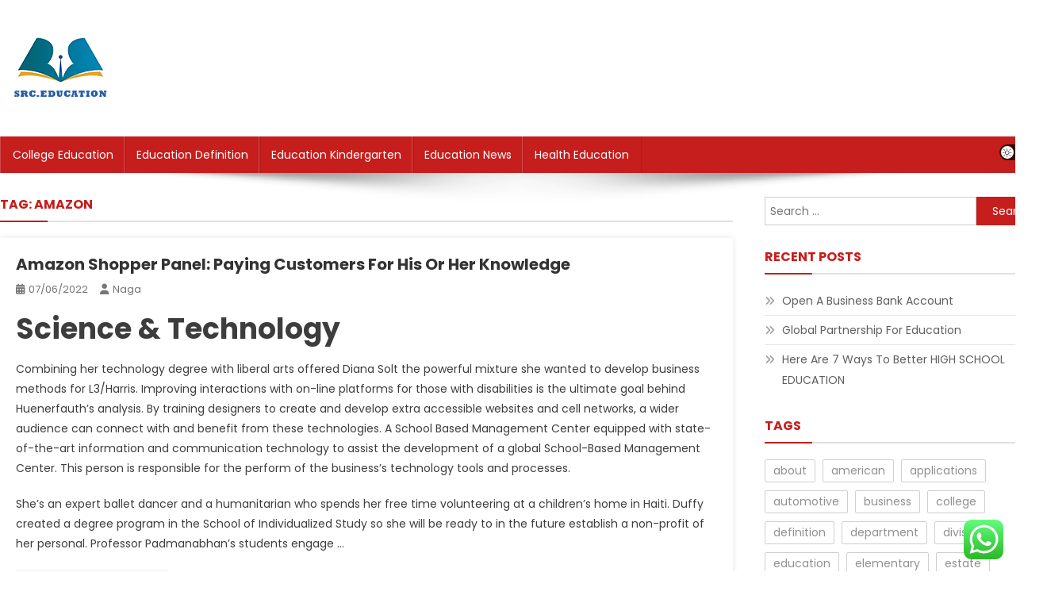

--- FILE ---
content_type: text/html; charset=UTF-8
request_url: https://suresec.org/tag/amazon
body_size: 9595
content:
<!doctype html><html lang="en-US" prefix="og: https://ogp.me/ns#"><head><meta charset="UTF-8"><meta name="viewport" content="width=device-width, initial-scale=1"><link rel="profile" href="https://gmpg.org/xfn/11"><title>amazon - Suresec</title><meta name="robots" content="follow, noindex"/><meta property="og:locale" content="en_US" /><meta property="og:type" content="article" /><meta property="og:title" content="amazon - Suresec" /><meta property="og:url" content="https://suresec.org/tag/amazon" /><meta property="og:site_name" content="Suresec" /><meta name="twitter:card" content="summary_large_image" /><meta name="twitter:title" content="amazon - Suresec" /><meta name="twitter:label1" content="Posts" /><meta name="twitter:data1" content="1" /> <script type="application/ld+json" class="rank-math-schema-pro">{"@context":"https://schema.org","@graph":[{"@type":"Person","@id":"https://suresec.org/#person","name":"Suresec","image":{"@type":"ImageObject","@id":"https://suresec.org/#logo","url":"https://suresec.org/wp-content/uploads/2021/11/cropped-GWA.png","contentUrl":"https://suresec.org/wp-content/uploads/2021/11/cropped-GWA.png","caption":"Suresec","inLanguage":"en-US"}},{"@type":"WebSite","@id":"https://suresec.org/#website","url":"https://suresec.org","name":"Suresec","publisher":{"@id":"https://suresec.org/#person"},"inLanguage":"en-US"},{"@type":"BreadcrumbList","@id":"https://suresec.org/tag/amazon#breadcrumb","itemListElement":[{"@type":"ListItem","position":"1","item":{"@id":"https://suresec.org","name":"Home"}},{"@type":"ListItem","position":"2","item":{"@id":"https://suresec.org/tag/amazon","name":"amazon"}}]},{"@type":"CollectionPage","@id":"https://suresec.org/tag/amazon#webpage","url":"https://suresec.org/tag/amazon","name":"amazon - Suresec","isPartOf":{"@id":"https://suresec.org/#website"},"inLanguage":"en-US","breadcrumb":{"@id":"https://suresec.org/tag/amazon#breadcrumb"}}]}</script> <link rel='dns-prefetch' href='//fonts.googleapis.com' /><link rel="alternate" type="application/rss+xml" title="Suresec &raquo; Feed" href="https://suresec.org/feed" /><link rel="alternate" type="application/rss+xml" title="Suresec &raquo; amazon Tag Feed" href="https://suresec.org/tag/amazon/feed" /><link data-optimized="2" rel="stylesheet" href="https://suresec.org/wp-content/litespeed/css/eb38060e86204f008ff6e753226baced.css?ver=04a78" /> <script type="text/javascript" src="https://suresec.org/wp-includes/js/jquery/jquery.min.js?ver=3.7.1" id="jquery-core-js"></script> <link rel="https://api.w.org/" href="https://suresec.org/wp-json/" /><link rel="alternate" title="JSON" type="application/json" href="https://suresec.org/wp-json/wp/v2/tags/780" /><link rel="EditURI" type="application/rsd+xml" title="RSD" href="https://suresec.org/xmlrpc.php?rsd" /><meta name="generator" content="WordPress 6.9" /><link rel="icon" href="https://suresec.org/wp-content/uploads/2021/11/cropped-GWA.png" sizes="32x32" /><link rel="icon" href="https://suresec.org/wp-content/uploads/2021/11/cropped-GWA.png" sizes="192x192" /><link rel="apple-touch-icon" href="https://suresec.org/wp-content/uploads/2021/11/cropped-GWA.png" /><meta name="msapplication-TileImage" content="https://suresec.org/wp-content/uploads/2021/11/cropped-GWA.png" /></head><body class="archive tag tag-amazon tag-780 wp-custom-logo wp-theme-news-portal wp-child-theme-skynews header-layout--default hfeed right-sidebar fullwidth_layout archive-classic site-mode--light"><div id="page" class="site"><a class="skip-link screen-reader-text" href="#content">Skip to content</a><header id="masthead" class="site-header default" role="banner"><div class="np-logo-section-wrapper"><div class="mt-container"><div class="site-branding">
<a href="https://suresec.org/" class="custom-logo-link" rel="home"><img width="150" height="90" src="https://suresec.org/wp-content/uploads/2021/11/cropped-GWA.png" class="custom-logo" alt="Suresec" decoding="async" /></a><p class="site-title"><a href="https://suresec.org/" rel="home">Suresec</a></p><p class="site-description">Information About Education News</p></div><div class="np-header-ads-area"></div></div></div><div id="np-menu-wrap" class="np-header-menu-wrapper"><div class="np-header-menu-block-wrap"><div class="mt-container"><div class="mt-header-menu-wrap">
<a href="javascript:void(0)" class="menu-toggle"> <i class="fa fa-navicon"> </i> </a><nav id="site-navigation" class="main-navigation" role="navigation"><div class="menu-secondary-menu-container"><ul id="primary-menu" class="menu"><li id="menu-item-33084" class="menu-item menu-item-type-taxonomy menu-item-object-category menu-item-33084"><a href="https://suresec.org/category/college-education">College Education</a></li><li id="menu-item-33085" class="menu-item menu-item-type-taxonomy menu-item-object-category menu-item-33085"><a href="https://suresec.org/category/education-definition">Education Definition</a></li><li id="menu-item-33086" class="menu-item menu-item-type-taxonomy menu-item-object-category menu-item-33086"><a href="https://suresec.org/category/education-kindergarten">Education Kindergarten</a></li><li id="menu-item-33087" class="menu-item menu-item-type-taxonomy menu-item-object-category menu-item-33087"><a href="https://suresec.org/category/education-news">Education News</a></li><li id="menu-item-33088" class="menu-item menu-item-type-taxonomy menu-item-object-category menu-item-33088"><a href="https://suresec.org/category/health-education">Health Education</a></li></ul></div></nav></div><div class="mt-header-search-live-wrap"><div id="np-site-mode-wrap" class="np-icon-elements">
<a id="mode-switcher" class="light-mode" data-site-mode="light-mode" href="#">
<span class="site-mode-icon">site mode button</span>
</a></div></div></div></div></div></header><div id="content" class="site-content"><div class="mt-container"><div class="mt-archive-content-wrapper"><div id="primary" class="content-area"><main id="main" class="site-main" role="main"><header class="page-header"><h1 class="page-title">Tag: <span>amazon</span></h1></header><article id="post-33104" class="no-image post-33104 post type-post status-publish format-standard hentry category-high-school-education tag-amazon tag-customers tag-knowledge tag-panel tag-paying tag-shopper"><div class="np-article-thumb">
<a href="https://suresec.org/amazon-shopper-panel-paying-customers-for-his-or-her-knowledge.html">
</a></div><div class="np-archive-post-content-wrapper"><header class="entry-header"><h2 class="entry-title"><a href="https://suresec.org/amazon-shopper-panel-paying-customers-for-his-or-her-knowledge.html" rel="bookmark">Amazon Shopper Panel: Paying Customers For His Or Her Knowledge</a></h2><div class="entry-meta">
<span class="posted-on"><a href="https://suresec.org/amazon-shopper-panel-paying-customers-for-his-or-her-knowledge.html" rel="bookmark"><time class="entry-date published" datetime="2022-06-07T06:04:00+07:00">07/06/2022</time><time class="updated" datetime="2022-09-12T17:05:46+07:00">12/09/2022</time></a></span><span class="byline"><span class="author vcard"><a class="url fn n" href="https://suresec.org/author/naga">naga</a></span></span></div></header><div class="entry-content"><h1>Science &#038; Technology</h1><p>Combining her technology degree with liberal arts offered Diana Solt the powerful mixture she wanted to develop business methods for L3/Harris. Improving interactions with on-line platforms for those with disabilities is the ultimate goal behind Huenerfauth’s analysis. By training designers to create and develop extra accessible websites and cell networks, a wider audience can connect with and benefit from these technologies. A School Based Management Center equipped with state-of-the-art information and communication technology to assist the development of a global School-Based Management Center. This person is responsible for the perform of the business&#8217;s technology tools and processes.</p><p>She’s an expert ballet dancer and a humanitarian who spends her free time volunteering at a children’s home in Haiti. Duffy created a degree program in the School of Individualized Study so she will be ready to in the future establish a non-profit of her personal. Professor Padmanabhan’s students engage &hellip;</p><span class="np-archive-more"><a href="https://suresec.org/amazon-shopper-panel-paying-customers-for-his-or-her-knowledge.html" class="np-button"><i class="fa fa-arrow-circle-right"></i>Continue Reading</a></span></div><footer class="entry-footer"></footer></div></article></main></div><aside id="secondary" class="widget-area" role="complementary"><section id="search-2" class="widget widget_search"><form role="search" method="get" class="search-form" action="https://suresec.org/">
<label>
<span class="screen-reader-text">Search for:</span>
<input type="search" class="search-field" placeholder="Search &hellip;" value="" name="s" />
</label>
<input type="submit" class="search-submit" value="Search" /></form></section><section id="recent-posts-2" class="widget widget_recent_entries"><h4 class="widget-title">Recent Posts</h4><ul><li>
<a href="https://suresec.org/open-a-business-bank-account.html">Open A Business Bank Account</a></li><li>
<a href="https://suresec.org/global-partnership-for-education.html">Global Partnership For Education</a></li><li>
<a href="https://suresec.org/here-are-7-ways-to-better-high-school-education.html">Here Are 7 Ways To Better HIGH SCHOOL EDUCATION</a></li></ul></section><section id="tag_cloud-2" class="widget widget_tag_cloud"><h4 class="widget-title">Tags</h4><div class="tagcloud"><a href="https://suresec.org/tag/about" class="tag-cloud-link tag-link-500 tag-link-position-1" style="font-size: 8.3733333333333pt;" aria-label="about (20 items)">about</a>
<a href="https://suresec.org/tag/american" class="tag-cloud-link tag-link-1126 tag-link-position-2" style="font-size: 8.1866666666667pt;" aria-label="american (19 items)">american</a>
<a href="https://suresec.org/tag/applications" class="tag-cloud-link tag-link-869 tag-link-position-3" style="font-size: 9.68pt;" aria-label="applications (28 items)">applications</a>
<a href="https://suresec.org/tag/automotive" class="tag-cloud-link tag-link-1373 tag-link-position-4" style="font-size: 9.96pt;" aria-label="automotive (30 items)">automotive</a>
<a href="https://suresec.org/tag/business" class="tag-cloud-link tag-link-86 tag-link-position-5" style="font-size: 15.933333333333pt;" aria-label="business (133 items)">business</a>
<a href="https://suresec.org/tag/college" class="tag-cloud-link tag-link-799 tag-link-position-6" style="font-size: 12.666666666667pt;" aria-label="college (59 items)">college</a>
<a href="https://suresec.org/tag/definition" class="tag-cloud-link tag-link-310 tag-link-position-7" style="font-size: 9.4pt;" aria-label="definition (26 items)">definition</a>
<a href="https://suresec.org/tag/department" class="tag-cloud-link tag-link-796 tag-link-position-8" style="font-size: 15.933333333333pt;" aria-label="department (135 items)">department</a>
<a href="https://suresec.org/tag/division" class="tag-cloud-link tag-link-666 tag-link-position-9" style="font-size: 8pt;" aria-label="division (18 items)">division</a>
<a href="https://suresec.org/tag/education" class="tag-cloud-link tag-link-638 tag-link-position-10" style="font-size: 22pt;" aria-label="education (598 items)">education</a>
<a href="https://suresec.org/tag/elementary" class="tag-cloud-link tag-link-1156 tag-link-position-11" style="font-size: 8.7466666666667pt;" aria-label="elementary (22 items)">elementary</a>
<a href="https://suresec.org/tag/estate" class="tag-cloud-link tag-link-1286 tag-link-position-12" style="font-size: 10.613333333333pt;" aria-label="estate (35 items)">estate</a>
<a href="https://suresec.org/tag/expertise" class="tag-cloud-link tag-link-1161 tag-link-position-13" style="font-size: 8pt;" aria-label="expertise (18 items)">expertise</a>
<a href="https://suresec.org/tag/faculty" class="tag-cloud-link tag-link-750 tag-link-position-14" style="font-size: 10.333333333333pt;" aria-label="faculty (33 items)">faculty</a>
<a href="https://suresec.org/tag/fashion" class="tag-cloud-link tag-link-685 tag-link-position-15" style="font-size: 10.706666666667pt;" aria-label="fashion (36 items)">fashion</a>
<a href="https://suresec.org/tag/health" class="tag-cloud-link tag-link-636 tag-link-position-16" style="font-size: 14.16pt;" aria-label="health (86 items)">health</a>
<a href="https://suresec.org/tag/homepage" class="tag-cloud-link tag-link-555 tag-link-position-17" style="font-size: 8pt;" aria-label="homepage (18 items)">homepage</a>
<a href="https://suresec.org/tag/house" class="tag-cloud-link tag-link-548 tag-link-position-18" style="font-size: 10.146666666667pt;" aria-label="house (31 items)">house</a>
<a href="https://suresec.org/tag/ideas" class="tag-cloud-link tag-link-175 tag-link-position-19" style="font-size: 8.1866666666667pt;" aria-label="ideas (19 items)">ideas</a>
<a href="https://suresec.org/tag/importance" class="tag-cloud-link tag-link-546 tag-link-position-20" style="font-size: 10.613333333333pt;" aria-label="importance (35 items)">importance</a>
<a href="https://suresec.org/tag/improvement" class="tag-cloud-link tag-link-1268 tag-link-position-21" style="font-size: 12.106666666667pt;" aria-label="improvement (51 items)">improvement</a>
<a href="https://suresec.org/tag/information" class="tag-cloud-link tag-link-308 tag-link-position-22" style="font-size: 9.2133333333333pt;" aria-label="information (25 items)">information</a>
<a href="https://suresec.org/tag/institute" class="tag-cloud-link tag-link-800 tag-link-position-23" style="font-size: 8pt;" aria-label="institute (18 items)">institute</a>
<a href="https://suresec.org/tag/international" class="tag-cloud-link tag-link-439 tag-link-position-24" style="font-size: 8.9333333333333pt;" aria-label="international (23 items)">international</a>
<a href="https://suresec.org/tag/latest" class="tag-cloud-link tag-link-361 tag-link-position-25" style="font-size: 10.8pt;" aria-label="latest (37 items)">latest</a>
<a href="https://suresec.org/tag/leisure" class="tag-cloud-link tag-link-1276 tag-link-position-26" style="font-size: 10.613333333333pt;" aria-label="leisure (35 items)">leisure</a>
<a href="https://suresec.org/tag/market" class="tag-cloud-link tag-link-173 tag-link-position-27" style="font-size: 8.7466666666667pt;" aria-label="market (22 items)">market</a>
<a href="https://suresec.org/tag/means" class="tag-cloud-link tag-link-524 tag-link-position-28" style="font-size: 8pt;" aria-label="means (18 items)">means</a>
<a href="https://suresec.org/tag/newest" class="tag-cloud-link tag-link-348 tag-link-position-29" style="font-size: 10.24pt;" aria-label="newest (32 items)">newest</a>
<a href="https://suresec.org/tag/online" class="tag-cloud-link tag-link-85 tag-link-position-30" style="font-size: 13.973333333333pt;" aria-label="online (82 items)">online</a>
<a href="https://suresec.org/tag/presents" class="tag-cloud-link tag-link-731 tag-link-position-31" style="font-size: 8.56pt;" aria-label="presents (21 items)">presents</a>
<a href="https://suresec.org/tag/public" class="tag-cloud-link tag-link-607 tag-link-position-32" style="font-size: 8.7466666666667pt;" aria-label="public (22 items)">public</a>
<a href="https://suresec.org/tag/residence" class="tag-cloud-link tag-link-509 tag-link-position-33" style="font-size: 10.613333333333pt;" aria-label="residence (35 items)">residence</a>
<a href="https://suresec.org/tag/school" class="tag-cloud-link tag-link-450 tag-link-position-34" style="font-size: 8.7466666666667pt;" aria-label="school (22 items)">school</a>
<a href="https://suresec.org/tag/secondary" class="tag-cloud-link tag-link-1223 tag-link-position-35" style="font-size: 8.7466666666667pt;" aria-label="secondary (22 items)">secondary</a>
<a href="https://suresec.org/tag/state" class="tag-cloud-link tag-link-627 tag-link-position-36" style="font-size: 10.893333333333pt;" aria-label="state (38 items)">state</a>
<a href="https://suresec.org/tag/students" class="tag-cloud-link tag-link-1231 tag-link-position-37" style="font-size: 8.3733333333333pt;" aria-label="students (20 items)">students</a>
<a href="https://suresec.org/tag/system" class="tag-cloud-link tag-link-381 tag-link-position-38" style="font-size: 8.1866666666667pt;" aria-label="system (19 items)">system</a>
<a href="https://suresec.org/tag/technology" class="tag-cloud-link tag-link-990 tag-link-position-39" style="font-size: 13.973333333333pt;" aria-label="technology (83 items)">technology</a>
<a href="https://suresec.org/tag/training" class="tag-cloud-link tag-link-189 tag-link-position-40" style="font-size: 9.2133333333333pt;" aria-label="training (25 items)">training</a>
<a href="https://suresec.org/tag/travel" class="tag-cloud-link tag-link-1240 tag-link-position-41" style="font-size: 13.133333333333pt;" aria-label="travel (66 items)">travel</a>
<a href="https://suresec.org/tag/university" class="tag-cloud-link tag-link-991 tag-link-position-42" style="font-size: 9.5866666666667pt;" aria-label="university (27 items)">university</a>
<a href="https://suresec.org/tag/updates" class="tag-cloud-link tag-link-354 tag-link-position-43" style="font-size: 8.56pt;" aria-label="updates (21 items)">updates</a>
<a href="https://suresec.org/tag/using" class="tag-cloud-link tag-link-197 tag-link-position-44" style="font-size: 8.7466666666667pt;" aria-label="using (22 items)">using</a>
<a href="https://suresec.org/tag/world" class="tag-cloud-link tag-link-302 tag-link-position-45" style="font-size: 11.08pt;" aria-label="world (40 items)">world</a></div></section><section id="nav_menu-2" class="widget widget_nav_menu"><h4 class="widget-title">About Us</h4><div class="menu-about-us-container"><ul id="menu-about-us" class="menu"><li id="menu-item-31165" class="menu-item menu-item-type-post_type menu-item-object-page menu-item-31165"><a href="https://suresec.org/sitemap">Sitemap</a></li><li id="menu-item-31166" class="menu-item menu-item-type-post_type menu-item-object-page menu-item-31166"><a href="https://suresec.org/disclosure-policy">Disclosure Policy</a></li><li id="menu-item-31168" class="menu-item menu-item-type-post_type menu-item-object-page menu-item-31168"><a href="https://suresec.org/contact-us">Contact Us</a></li></ul></div></section><section id="magenet_widget-2" class="widget widget_magenet_widget"><aside class="widget magenet_widget_box"><div class="mads-block"></div></aside></section><section id="block-2" class="widget widget_block"><meta name='outreach_verification' content='zs5WIJ3FY1rQtCKpPUTk' /></section></aside></div></div></div><footer id="colophon" class="site-footer" role="contentinfo"><div id="top-footer" class="footer-widgets-wrapper footer_column_three np-clearfix"><div class="mt-container"><div class="footer-widgets-area np-clearfix"><div class="np-footer-widget-wrapper np-column-wrapper np-clearfix"><div class="np-footer-widget wow fadeInLeft" data-wow-duration="0.5s"><section id="execphp-5" class="widget widget_execphp"><div class="execphpwidget"></div></section></div><div class="np-footer-widget wow fadeInLeft" data-woww-duration="1s"></div><div class="np-footer-widget wow fadeInLeft" data-wow-duration="1.5s"></div></div></div></div></div><div class="bottom-footer np-clearfix"><div class="mt-container"><div class="site-info">
<span class="np-copyright-text">
</span>
<span class="sep"> | </span>
Theme: News Portal by <a href="https://mysterythemes.com/" rel="nofollow" target="_blank">Mystery Themes</a>.</div><nav id="footer-navigation" class="footer-navigation" role="navigation"></nav></div></div></footer><div id="np-scrollup" class="animated arrow-hide"><i class="fa fa-chevron-up"></i></div></div> <script type="text/javascript">var _acic={dataProvider:10};(function(){var e=document.createElement("script");e.type="text/javascript";e.async=true;e.src="https://www.acint.net/aci.js";var t=document.getElementsByTagName("script")[0];t.parentNode.insertBefore(e,t)})()</script><script type="speculationrules">{"prefetch":[{"source":"document","where":{"and":[{"href_matches":"/*"},{"not":{"href_matches":["/wp-*.php","/wp-admin/*","/wp-content/uploads/*","/wp-content/*","/wp-content/plugins/*","/wp-content/themes/skynews/*","/wp-content/themes/news-portal/*","/*\\?(.+)"]}},{"not":{"selector_matches":"a[rel~=\"nofollow\"]"}},{"not":{"selector_matches":".no-prefetch, .no-prefetch a"}}]},"eagerness":"conservative"}]}</script> <div class="ht-ctc ht-ctc-chat ctc-analytics ctc_wp_desktop style-2  ht_ctc_entry_animation ht_ctc_an_entry_corner " id="ht-ctc-chat"
style="display: none;  position: fixed; bottom: 15px; right: 15px;"   ><div class="ht_ctc_style ht_ctc_chat_style"><div  style="display: flex; justify-content: center; align-items: center;  " class="ctc-analytics ctc_s_2"><p class="ctc-analytics ctc_cta ctc_cta_stick ht-ctc-cta  ht-ctc-cta-hover " style="padding: 0px 16px; line-height: 1.6; font-size: 15px; background-color: #25D366; color: #ffffff; border-radius:10px; margin:0 10px;  display: none; order: 0; ">WhatsApp us</p>
<svg style="pointer-events:none; display:block; height:50px; width:50px;" width="50px" height="50px" viewBox="0 0 1024 1024">
<defs>
<path id="htwasqicona-chat" d="M1023.941 765.153c0 5.606-.171 17.766-.508 27.159-.824 22.982-2.646 52.639-5.401 66.151-4.141 20.306-10.392 39.472-18.542 55.425-9.643 18.871-21.943 35.775-36.559 50.364-14.584 14.56-31.472 26.812-50.315 36.416-16.036 8.172-35.322 14.426-55.744 18.549-13.378 2.701-42.812 4.488-65.648 5.3-9.402.336-21.564.505-27.15.505l-504.226-.081c-5.607 0-17.765-.172-27.158-.509-22.983-.824-52.639-2.646-66.152-5.4-20.306-4.142-39.473-10.392-55.425-18.542-18.872-9.644-35.775-21.944-50.364-36.56-14.56-14.584-26.812-31.471-36.415-50.314-8.174-16.037-14.428-35.323-18.551-55.744-2.7-13.378-4.487-42.812-5.3-65.649-.334-9.401-.503-21.563-.503-27.148l.08-504.228c0-5.607.171-17.766.508-27.159.825-22.983 2.646-52.639 5.401-66.151 4.141-20.306 10.391-39.473 18.542-55.426C34.154 93.24 46.455 76.336 61.07 61.747c14.584-14.559 31.472-26.812 50.315-36.416 16.037-8.172 35.324-14.426 55.745-18.549 13.377-2.701 42.812-4.488 65.648-5.3 9.402-.335 21.565-.504 27.149-.504l504.227.081c5.608 0 17.766.171 27.159.508 22.983.825 52.638 2.646 66.152 5.401 20.305 4.141 39.472 10.391 55.425 18.542 18.871 9.643 35.774 21.944 50.363 36.559 14.559 14.584 26.812 31.471 36.415 50.315 8.174 16.037 14.428 35.323 18.551 55.744 2.7 13.378 4.486 42.812 5.3 65.649.335 9.402.504 21.564.504 27.15l-.082 504.226z"/>
</defs>
<linearGradient id="htwasqiconb-chat" gradientUnits="userSpaceOnUse" x1="512.001" y1=".978" x2="512.001" y2="1025.023">
<stop offset="0" stop-color="#61fd7d"/>
<stop offset="1" stop-color="#2bb826"/>
</linearGradient>
<use xlink:href="#htwasqicona-chat" overflow="visible" style="fill: url(#htwasqiconb-chat)" fill="url(#htwasqiconb-chat)"/>
<g>
<path style="fill: #FFFFFF;" fill="#FFF" d="M783.302 243.246c-69.329-69.387-161.529-107.619-259.763-107.658-202.402 0-367.133 164.668-367.214 367.072-.026 64.699 16.883 127.854 49.017 183.522l-52.096 190.229 194.665-51.047c53.636 29.244 114.022 44.656 175.482 44.682h.151c202.382 0 367.128-164.688 367.21-367.094.039-98.087-38.121-190.319-107.452-259.706zM523.544 808.047h-.125c-54.767-.021-108.483-14.729-155.344-42.529l-11.146-6.612-115.517 30.293 30.834-112.592-7.259-11.544c-30.552-48.579-46.688-104.729-46.664-162.379.066-168.229 136.985-305.096 305.339-305.096 81.521.031 158.154 31.811 215.779 89.482s89.342 134.332 89.312 215.859c-.066 168.243-136.984 305.118-305.209 305.118zm167.415-228.515c-9.177-4.591-54.286-26.782-62.697-29.843-8.41-3.062-14.526-4.592-20.645 4.592-6.115 9.182-23.699 29.843-29.053 35.964-5.352 6.122-10.704 6.888-19.879 2.296-9.176-4.591-38.74-14.277-73.786-45.526-27.275-24.319-45.691-54.359-51.043-63.543-5.352-9.183-.569-14.146 4.024-18.72 4.127-4.109 9.175-10.713 13.763-16.069 4.587-5.355 6.117-9.183 9.175-15.304 3.059-6.122 1.529-11.479-.765-16.07-2.293-4.591-20.644-49.739-28.29-68.104-7.447-17.886-15.013-15.466-20.645-15.747-5.346-.266-11.469-.322-17.585-.322s-16.057 2.295-24.467 11.478-32.113 31.374-32.113 76.521c0 45.147 32.877 88.764 37.465 94.885 4.588 6.122 64.699 98.771 156.741 138.502 21.892 9.45 38.982 15.094 52.308 19.322 21.98 6.979 41.982 5.995 57.793 3.634 17.628-2.633 54.284-22.189 61.932-43.615 7.646-21.427 7.646-39.791 5.352-43.617-2.294-3.826-8.41-6.122-17.585-10.714z"/>
</g>
</svg></div></div></div>
<span class="ht_ctc_chat_data" data-settings="{&quot;number&quot;:&quot;6289634888810&quot;,&quot;pre_filled&quot;:&quot;&quot;,&quot;dis_m&quot;:&quot;show&quot;,&quot;dis_d&quot;:&quot;show&quot;,&quot;css&quot;:&quot;cursor: pointer; z-index: 99999999;&quot;,&quot;pos_d&quot;:&quot;position: fixed; bottom: 15px; right: 15px;&quot;,&quot;pos_m&quot;:&quot;position: fixed; bottom: 15px; right: 15px;&quot;,&quot;side_d&quot;:&quot;right&quot;,&quot;side_m&quot;:&quot;right&quot;,&quot;schedule&quot;:&quot;no&quot;,&quot;se&quot;:150,&quot;ani&quot;:&quot;no-animation&quot;,&quot;url_target_d&quot;:&quot;_blank&quot;,&quot;ga&quot;:&quot;yes&quot;,&quot;gtm&quot;:&quot;1&quot;,&quot;fb&quot;:&quot;yes&quot;,&quot;webhook_format&quot;:&quot;json&quot;,&quot;g_init&quot;:&quot;default&quot;,&quot;g_an_event_name&quot;:&quot;click to chat&quot;,&quot;gtm_event_name&quot;:&quot;Click to Chat&quot;,&quot;pixel_event_name&quot;:&quot;Click to Chat by HoliThemes&quot;}" data-rest="5807d6da76"></span> <script type="text/javascript" id="ht_ctc_app_js-js-extra">/*  */
var ht_ctc_chat_var = {"number":"6289634888810","pre_filled":"","dis_m":"show","dis_d":"show","css":"cursor: pointer; z-index: 99999999;","pos_d":"position: fixed; bottom: 15px; right: 15px;","pos_m":"position: fixed; bottom: 15px; right: 15px;","side_d":"right","side_m":"right","schedule":"no","se":"150","ani":"no-animation","url_target_d":"_blank","ga":"yes","gtm":"1","fb":"yes","webhook_format":"json","g_init":"default","g_an_event_name":"click to chat","gtm_event_name":"Click to Chat","pixel_event_name":"Click to Chat by HoliThemes"};
var ht_ctc_variables = {"g_an_event_name":"click to chat","gtm_event_name":"Click to Chat","pixel_event_type":"trackCustom","pixel_event_name":"Click to Chat by HoliThemes","g_an_params":["g_an_param_1","g_an_param_2","g_an_param_3"],"g_an_param_1":{"key":"number","value":"{number}"},"g_an_param_2":{"key":"title","value":"{title}"},"g_an_param_3":{"key":"url","value":"{url}"},"pixel_params":["pixel_param_1","pixel_param_2","pixel_param_3","pixel_param_4"],"pixel_param_1":{"key":"Category","value":"Click to Chat for WhatsApp"},"pixel_param_2":{"key":"ID","value":"{number}"},"pixel_param_3":{"key":"Title","value":"{title}"},"pixel_param_4":{"key":"URL","value":"{url}"},"gtm_params":["gtm_param_1","gtm_param_2","gtm_param_3","gtm_param_4","gtm_param_5"],"gtm_param_1":{"key":"type","value":"chat"},"gtm_param_2":{"key":"number","value":"{number}"},"gtm_param_3":{"key":"title","value":"{title}"},"gtm_param_4":{"key":"url","value":"{url}"},"gtm_param_5":{"key":"ref","value":"dataLayer push"}};
//# sourceURL=ht_ctc_app_js-js-extra
/*  */</script> <script id="wp-emoji-settings" type="application/json">{"baseUrl":"https://s.w.org/images/core/emoji/17.0.2/72x72/","ext":".png","svgUrl":"https://s.w.org/images/core/emoji/17.0.2/svg/","svgExt":".svg","source":{"concatemoji":"https://suresec.org/wp-includes/js/wp-emoji-release.min.js?ver=6.9"}}</script> <script type="module">/*  */
/*! This file is auto-generated */
const a=JSON.parse(document.getElementById("wp-emoji-settings").textContent),o=(window._wpemojiSettings=a,"wpEmojiSettingsSupports"),s=["flag","emoji"];function i(e){try{var t={supportTests:e,timestamp:(new Date).valueOf()};sessionStorage.setItem(o,JSON.stringify(t))}catch(e){}}function c(e,t,n){e.clearRect(0,0,e.canvas.width,e.canvas.height),e.fillText(t,0,0);t=new Uint32Array(e.getImageData(0,0,e.canvas.width,e.canvas.height).data);e.clearRect(0,0,e.canvas.width,e.canvas.height),e.fillText(n,0,0);const a=new Uint32Array(e.getImageData(0,0,e.canvas.width,e.canvas.height).data);return t.every((e,t)=>e===a[t])}function p(e,t){e.clearRect(0,0,e.canvas.width,e.canvas.height),e.fillText(t,0,0);var n=e.getImageData(16,16,1,1);for(let e=0;e<n.data.length;e++)if(0!==n.data[e])return!1;return!0}function u(e,t,n,a){switch(t){case"flag":return n(e,"\ud83c\udff3\ufe0f\u200d\u26a7\ufe0f","\ud83c\udff3\ufe0f\u200b\u26a7\ufe0f")?!1:!n(e,"\ud83c\udde8\ud83c\uddf6","\ud83c\udde8\u200b\ud83c\uddf6")&&!n(e,"\ud83c\udff4\udb40\udc67\udb40\udc62\udb40\udc65\udb40\udc6e\udb40\udc67\udb40\udc7f","\ud83c\udff4\u200b\udb40\udc67\u200b\udb40\udc62\u200b\udb40\udc65\u200b\udb40\udc6e\u200b\udb40\udc67\u200b\udb40\udc7f");case"emoji":return!a(e,"\ud83e\u1fac8")}return!1}function f(e,t,n,a){let r;const o=(r="undefined"!=typeof WorkerGlobalScope&&self instanceof WorkerGlobalScope?new OffscreenCanvas(300,150):document.createElement("canvas")).getContext("2d",{willReadFrequently:!0}),s=(o.textBaseline="top",o.font="600 32px Arial",{});return e.forEach(e=>{s[e]=t(o,e,n,a)}),s}function r(e){var t=document.createElement("script");t.src=e,t.defer=!0,document.head.appendChild(t)}a.supports={everything:!0,everythingExceptFlag:!0},new Promise(t=>{let n=function(){try{var e=JSON.parse(sessionStorage.getItem(o));if("object"==typeof e&&"number"==typeof e.timestamp&&(new Date).valueOf()<e.timestamp+604800&&"object"==typeof e.supportTests)return e.supportTests}catch(e){}return null}();if(!n){if("undefined"!=typeof Worker&&"undefined"!=typeof OffscreenCanvas&&"undefined"!=typeof URL&&URL.createObjectURL&&"undefined"!=typeof Blob)try{var e="postMessage("+f.toString()+"("+[JSON.stringify(s),u.toString(),c.toString(),p.toString()].join(",")+"));",a=new Blob([e],{type:"text/javascript"});const r=new Worker(URL.createObjectURL(a),{name:"wpTestEmojiSupports"});return void(r.onmessage=e=>{i(n=e.data),r.terminate(),t(n)})}catch(e){}i(n=f(s,u,c,p))}t(n)}).then(e=>{for(const n in e)a.supports[n]=e[n],a.supports.everything=a.supports.everything&&a.supports[n],"flag"!==n&&(a.supports.everythingExceptFlag=a.supports.everythingExceptFlag&&a.supports[n]);var t;a.supports.everythingExceptFlag=a.supports.everythingExceptFlag&&!a.supports.flag,a.supports.everything||((t=a.source||{}).concatemoji?r(t.concatemoji):t.wpemoji&&t.twemoji&&(r(t.twemoji),r(t.wpemoji)))});
//# sourceURL=https://suresec.org/wp-includes/js/wp-emoji-loader.min.js
/*  */</script> <script data-optimized="1" src="https://suresec.org/wp-content/litespeed/js/679052553e63aef5d29c1a420ea171fa.js?ver=04a78"></script><script defer src="https://static.cloudflareinsights.com/beacon.min.js/vcd15cbe7772f49c399c6a5babf22c1241717689176015" integrity="sha512-ZpsOmlRQV6y907TI0dKBHq9Md29nnaEIPlkf84rnaERnq6zvWvPUqr2ft8M1aS28oN72PdrCzSjY4U6VaAw1EQ==" data-cf-beacon='{"version":"2024.11.0","token":"c0f8f124e54b4dac8ce88098afe97410","r":1,"server_timing":{"name":{"cfCacheStatus":true,"cfEdge":true,"cfExtPri":true,"cfL4":true,"cfOrigin":true,"cfSpeedBrain":true},"location_startswith":null}}' crossorigin="anonymous"></script>
</body></html>
<!-- Page optimized by LiteSpeed Cache @2026-01-21 01:58:16 -->

<!-- Page cached by LiteSpeed Cache 7.7 on 2026-01-21 01:58:16 -->